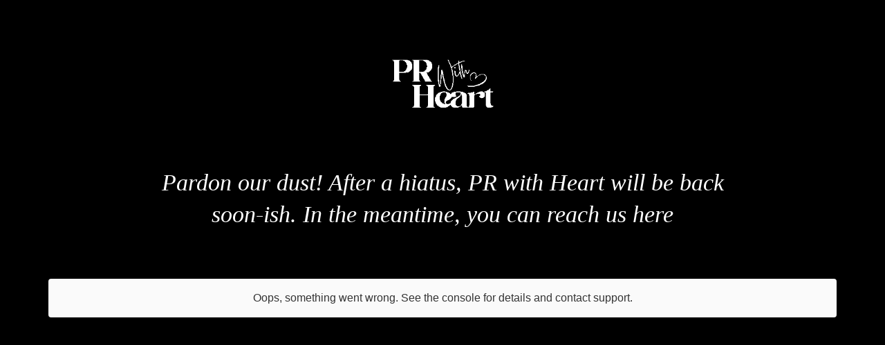

--- FILE ---
content_type: text/css
request_url: https://prwithheart.com/wp-content/uploads/elementor/css/post-9.css?ver=1768462034
body_size: 62
content:
.elementor-kit-9{--e-global-color-primary:#000000;--e-global-color-secondary:#2B2B2B;--e-global-color-text:#000000;--e-global-color-accent:#CCA42F;--e-global-typography-primary-font-family:"Tiro Devanagari Sanskrit";--e-global-typography-primary-font-size:50px;--e-global-typography-primary-font-weight:400;--e-global-typography-primary-font-style:italic;--e-global-typography-secondary-font-family:"Tiro Devanagari Sanskrit";--e-global-typography-secondary-font-size:40px;--e-global-typography-secondary-font-weight:400;--e-global-typography-text-font-family:"Montserrat";--e-global-typography-text-font-size:22px;--e-global-typography-text-font-weight:400;--e-global-typography-accent-font-family:"Montserrat";--e-global-typography-accent-font-size:22px;--e-global-typography-accent-font-weight:400;}.elementor-kit-9 e-page-transition{background-color:#FFBC7D;}.elementor-section.elementor-section-boxed > .elementor-container{max-width:1140px;}.e-con{--container-max-width:1140px;}.elementor-widget:not(:last-child){--kit-widget-spacing:20px;}.elementor-element{--widgets-spacing:20px 20px;--widgets-spacing-row:20px;--widgets-spacing-column:20px;}{}h1.entry-title{display:var(--page-title-display);}.site-header .site-branding{flex-direction:column;align-items:stretch;}.site-header{padding-inline-end:0px;padding-inline-start:0px;}.site-footer .site-branding{flex-direction:column;align-items:stretch;}@media(max-width:1024px){.elementor-section.elementor-section-boxed > .elementor-container{max-width:1024px;}.e-con{--container-max-width:1024px;}}@media(max-width:767px){.elementor-section.elementor-section-boxed > .elementor-container{max-width:767px;}.e-con{--container-max-width:767px;}}

--- FILE ---
content_type: text/css
request_url: https://prwithheart.com/wp-content/uploads/elementor/css/post-6.css?ver=1768462034
body_size: 289
content:
.elementor-6 .elementor-element.elementor-element-c885c9f{--display:flex;--flex-direction:row;--container-widget-width:initial;--container-widget-height:100%;--container-widget-flex-grow:1;--container-widget-align-self:stretch;--flex-wrap-mobile:wrap;--gap:0px 0px;--row-gap:0px;--column-gap:0px;}.elementor-6 .elementor-element.elementor-element-c885c9f:not(.elementor-motion-effects-element-type-background), .elementor-6 .elementor-element.elementor-element-c885c9f > .elementor-motion-effects-container > .elementor-motion-effects-layer{background-color:#000000;}.elementor-6 .elementor-element.elementor-element-e26914d{--display:flex;--flex-direction:column;--container-widget-width:100%;--container-widget-height:initial;--container-widget-flex-grow:0;--container-widget-align-self:initial;--flex-wrap-mobile:wrap;}.elementor-6 .elementor-element.elementor-element-d683cff{--display:flex;--min-height:0px;--flex-direction:column;--container-widget-width:100%;--container-widget-height:initial;--container-widget-flex-grow:0;--container-widget-align-self:initial;--flex-wrap-mobile:wrap;}.elementor-widget-image .widget-image-caption{color:var( --e-global-color-text );font-family:var( --e-global-typography-text-font-family ), Sans-serif;font-size:var( --e-global-typography-text-font-size );font-weight:var( --e-global-typography-text-font-weight );}.elementor-6 .elementor-element.elementor-element-cb0c05b{--display:flex;--flex-direction:column;--container-widget-width:100%;--container-widget-height:initial;--container-widget-flex-grow:0;--container-widget-align-self:initial;--flex-wrap-mobile:wrap;}.elementor-6 .elementor-element.elementor-element-e9b911b{--display:flex;--min-height:463px;--flex-direction:column;--container-widget-width:100%;--container-widget-height:initial;--container-widget-flex-grow:0;--container-widget-align-self:initial;--flex-wrap-mobile:wrap;--overlay-opacity:0.37;--padding-top:0px;--padding-bottom:150px;--padding-left:0px;--padding-right:0px;}.elementor-6 .elementor-element.elementor-element-e9b911b:not(.elementor-motion-effects-element-type-background), .elementor-6 .elementor-element.elementor-element-e9b911b > .elementor-motion-effects-container > .elementor-motion-effects-layer{background-color:#000000;}.elementor-6 .elementor-element.elementor-element-e9b911b::before, .elementor-6 .elementor-element.elementor-element-e9b911b > .elementor-background-video-container::before, .elementor-6 .elementor-element.elementor-element-e9b911b > .e-con-inner > .elementor-background-video-container::before, .elementor-6 .elementor-element.elementor-element-e9b911b > .elementor-background-slideshow::before, .elementor-6 .elementor-element.elementor-element-e9b911b > .e-con-inner > .elementor-background-slideshow::before, .elementor-6 .elementor-element.elementor-element-e9b911b > .elementor-motion-effects-container > .elementor-motion-effects-layer::before{--background-overlay:'';}.elementor-widget-heading .elementor-heading-title{font-family:var( --e-global-typography-primary-font-family ), Sans-serif;font-size:var( --e-global-typography-primary-font-size );font-weight:var( --e-global-typography-primary-font-weight );font-style:var( --e-global-typography-primary-font-style );color:var( --e-global-color-primary );}.elementor-6 .elementor-element.elementor-element-cb3d34b{padding:0px 150px 50px 150px;text-align:center;}.elementor-6 .elementor-element.elementor-element-cb3d34b .elementor-heading-title{font-family:"Times New Roman", Sans-serif;font-size:34px;font-weight:500;line-height:46px;letter-spacing:0px;color:#FFFFFF;}@media(min-width:768px){.elementor-6 .elementor-element.elementor-element-e26914d{--width:50%;}.elementor-6 .elementor-element.elementor-element-d683cff{--width:24%;}.elementor-6 .elementor-element.elementor-element-cb0c05b{--width:50%;}}@media(max-width:1024px){.elementor-widget-image .widget-image-caption{font-size:var( --e-global-typography-text-font-size );}.elementor-widget-heading .elementor-heading-title{font-size:var( --e-global-typography-primary-font-size );}}@media(max-width:767px){.elementor-widget-image .widget-image-caption{font-size:var( --e-global-typography-text-font-size );}.elementor-6 .elementor-element.elementor-element-b3fc44f img{width:53%;}.elementor-6 .elementor-element.elementor-element-e9b911b{--content-width:500px;--min-height:446px;}.elementor-widget-heading .elementor-heading-title{font-size:var( --e-global-typography-primary-font-size );}.elementor-6 .elementor-element.elementor-element-cb3d34b{padding:30px 30px 30px 30px;text-align:center;}.elementor-6 .elementor-element.elementor-element-cb3d34b .elementor-heading-title{font-size:34px;line-height:1.5em;}}